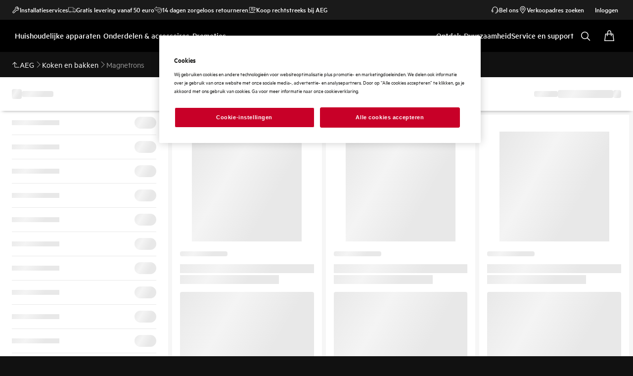

--- FILE ---
content_type: image/svg+xml
request_url: https://www.aeg.nl/globalassets/d2c-payment-courier-logos/ideal-logo-white1.svg
body_size: 1406
content:
<?xml version="1.0" encoding="UTF-8"?>
<svg width="37px" height="32px" viewBox="0 0 37 32" version="1.1" xmlns="http://www.w3.org/2000/svg" xmlns:xlink="http://www.w3.org/1999/xlink">
    <title>ideal-logo-white</title>
    <g id="Page-1" stroke="none" stroke-width="1" fill="none" fill-rule="evenodd">
        <g id="Artboard" transform="translate(-1907.000000, -476.000000)">
            <g id="ideal-logo-white" transform="translate(1907.000000, 476.000000)">
                <g id="Group">
                    <path d="M0,2.37212751 L0,29.6278725 C0,30.9325427 1.06916932,32 2.37593182,32 L18.6867037,32 C31.0177897,32 36.3636364,25.1089696 36.3636364,15.964418 C36.3636364,6.86730911 31.0177897,0 18.6867037,0 L2.37593182,0 C1.06916932,0 0,1.06745738 0,2.37212751 Z" id="Path"></path>
                    <path d="M19.6964747,5.17123795 C27.6677259,5.17123795 31.1247067,9.89177168 31.1247067,15.9762787 C31.1247067,22.3335804 27.6677259,26.8287621 19.6964747,26.8287621 L19.6964747,26.8287621 L10.9174067,26.8287621 L10.9174067,6.68939955 C10.9174067,5.85915494 11.5945472,5.17123795 12.438003,5.17123795 L12.438003,5.17123795 Z M24.1381579,13.2847889 L23.0368421,13.2847889 L21.225,18.1818182 L22.2907895,18.1818182 L22.6697368,17.0962698 L24.4697368,17.0962698 L24.8368421,18.1818182 L25.9381579,18.1818182 L24.1381579,13.2847889 Z M27.6552632,13.2847889 L26.6013158,13.2847889 L26.6013158,18.1818182 L30,18.1818182 L30,17.2771945 L27.6552632,17.2771945 L27.6552632,13.2847889 Z M14.0486842,13.2727273 L12,13.2727273 L12,18.1697565 L14.0723684,18.1697565 C14.4394737,18.1697565 14.7592105,18.0973866 15.0315789,17.9767702 C15.3039474,17.844092 15.5289474,17.675229 15.7065789,17.4581193 C15.8842105,17.2410096 16.0144737,16.9756533 16.1092105,16.6741121 C16.1921053,16.3725709 16.2394737,16.0469064 16.2394737,15.685057 C16.2394737,15.2749609 16.1802632,14.9251731 16.0736842,14.6236319 C15.9552632,14.3341523 15.8013158,14.0808577 15.6118421,13.8758097 C15.4105263,13.6828233 15.1855263,13.5260219 14.9131579,13.4295287 C14.6407895,13.3330355 14.3565789,13.2847889 14.0486842,13.2847889 L14.0486842,13.2847889 L14.0486842,13.2727273 Z M20.5144737,13.2727273 L16.9263158,13.2727273 L16.9263158,18.1697565 L20.5736842,18.1697565 L20.5736842,17.2651329 L17.9802632,17.2651329 L17.9802632,16.0710297 L20.3131579,16.0710297 L20.3131579,15.238776 L17.9802632,15.238776 L17.9802632,14.1894126 L20.5144737,14.1894126 L20.5144737,13.2727273 Z M13.8,14.2014742 C14.0605263,14.2014742 14.2736842,14.2376591 14.4513158,14.310029 C14.6289474,14.3823989 14.7710526,14.5030154 14.8776316,14.6356935 C14.9842105,14.7683717 15.0671053,14.9492964 15.1144737,15.1422828 C15.1618421,15.3352691 15.1855263,15.5644405 15.1855263,15.8056734 C15.1855263,16.0830914 15.15,16.300201 15.0789474,16.4931874 C15.0078947,16.6861738 14.9131579,16.8309136 14.8065789,16.95153 C14.7,17.0721465 14.5697368,17.1565781 14.4276316,17.2048247 C14.2736842,17.2530713 14.1315789,17.2771945 13.9776316,17.2771945 L13.9776316,17.2771945 L13.9776316,17.2892562 L13.0421053,17.2892562 L13.0421053,14.2014742 Z M23.5934211,14.4909538 L24.1973685,16.2881394 L22.9539474,16.2881394 L23.5815789,14.4909538 L23.5934211,14.4909538 Z" id="Combined-Shape" fill="#FFFFFF" fill-rule="nonzero"></path>
                    <path d="M18.6867037,29.8295033 L4.50239078,29.8295033 C3.24314692,29.8295033 2.22149625,28.8094885 2.22149625,27.5522609 L2.22149625,4.4595997 C2.22149625,3.20237213 3.24314692,2.18235731 4.50239078,2.18235731 L18.6867037,2.18235731 C32.1463574,2.18235731 34.1540198,10.828762 34.1540198,15.9762787 C34.1540198,24.9073388 28.6537377,29.8295033 18.6867037,29.8295033 Z M4.50239078,2.9414381 C3.65893498,2.9414381 2.98179442,3.61749444 2.98179442,4.4595997 L2.98179442,27.5522609 C2.98179442,28.3943662 3.65893498,29.0704225 4.50239078,29.0704225 L18.6867037,29.0704225 C28.1666716,29.0704225 33.3937215,24.4210526 33.3937215,15.9762787 C33.3937215,4.63750927 24.1751062,2.9414381 18.6867037,2.9414381 L4.50239078,2.9414381 Z" id="Shape" fill="#FFFFFF" fill-rule="nonzero"></path>
                </g>
                <circle id="Oval" fill="#FFFFFF" fill-rule="nonzero" cx="6.90909091" cy="15.6363636" r="2.18181818"></circle>
                <path d="M8.71510884,26.7272727 L8.71510884,26.7272727 C6.80537772,26.7272727 5.27272727,25.2260062 5.27272727,23.3819307 L5.27272727,20.7694905 C5.27272727,19.8474529 6.0390525,19.0909091 7,19.0909091 L7,19.0909091 C7.94878361,19.0909091 8.72727273,19.8356318 8.72727273,20.7694905 L8.72727273,26.7272727 L8.71510884,26.7272727 Z" id="Path" fill="#FFFFFF" fill-rule="nonzero"></path>
            </g>
        </g>
    </g>
</svg>

--- FILE ---
content_type: image/svg+xml
request_url: https://www.aeg.nl/globalassets/d2c-payment-courier-logos/postnl1.svg
body_size: 4002
content:
<?xml version="1.0" encoding="UTF-8"?>
<svg width="33px" height="32px" viewBox="0 0 33 32" version="1.1" xmlns="http://www.w3.org/2000/svg" xmlns:xlink="http://www.w3.org/1999/xlink">
    <title>postnl</title>
    <g id="Page-1" stroke="none" stroke-width="1" fill="none" fill-rule="evenodd">
        <g id="Artboard" transform="translate(-1984.000000, -476.000000)" fill="#FFFFFF" fill-rule="nonzero">
            <g id="postnl" transform="translate(1984.409091, 476.000000)">
                <path d="M21.3707947,4.76114722 C17.2095109,2.46803822 10.9584145,0 7.06752755,0 C6.04672651,0 5.22453101,0.168120591 4.62417283,0.498251472 C3.17087634,1.29957392 1.95566195,3.46052581 1.10778922,6.74996317 C0.404372761,9.48423597 0,12.848219 0,15.9782648 C0,22.2074557 1.44718286,29.7082876 4.62417283,31.4598493 C5.27413872,31.817913 6.14367117,32 7.20918903,32 C11.2291608,32 17.3499496,29.4120253 21.3707947,27.1960807 C25.7995062,24.7556262 32.3882494,19.7551297 32.3950617,15.9782648 C32.3889481,12.4290523 25.9457093,7.28243234 21.3707947,4.76114722 M20.8479923,26.4132637 C14.4653656,29.9303535 7.68692531,31.952165 5.19780573,30.58241 C2.45313652,29.0688009 1.07861849,21.8361239 1.07791979,16.0748076 C1.07861849,10.3581837 2.53767925,3.03472506 5.19780573,1.56807804 C7.53268723,0.280899306 14.6201277,2.30428212 20.8479923,5.73600223 C26.2452769,8.71102093 31.3120764,13.3782441 31.3166179,16.0748076 C31.3115524,18.9016078 26.3305184,23.3921559 20.8479923,26.4132637" id="Shape"></path>
                <path d="M23.9396755,14.1860181 C23.675309,14.1860181 23.3519606,14.2518077 23.0493261,14.3661108 C22.9101213,14.4184633 22.7050882,14.5339878 22.5706228,14.6371222 L22.5339346,14.6652181 C22.531126,14.6659161 22.5216466,14.670977 22.5133962,14.670977 C22.5034027,14.6711166 22.4937652,14.6672917 22.4866161,14.6603486 C22.4794671,14.6534053 22.4753959,14.6439163 22.4753036,14.6339811 L22.4753036,14.2957839 C22.4750165,14.2803754 22.4623681,14.2680343 22.4468657,14.268037 L21.3472703,14.268037 C21.3129902,14.2676181 21.2799518,14.2807791 21.2554483,14.3046145 C21.2309447,14.3284499 21.2169909,14.3609998 21.216667,14.3950792 L21.216667,18.7035171 C21.216667,18.7178267 21.2296571,18.7302169 21.2451048,18.7302169 L22.4461635,18.7302169 C22.4612602,18.7302169 22.4746014,18.7178267 22.4746014,18.7035171 L22.4746014,15.661661 C22.4746014,15.639324 22.4925066,15.6119261 22.5072522,15.6028518 C22.5630746,15.5689972 22.72352,15.4712724 22.9262711,15.3545263 C23.1298999,15.2388273 23.3363373,15.1761787 23.5060866,15.1761787 C23.9826832,15.1761787 24.186312,15.4299139 24.186312,16.0255112 L24.186312,18.7036916 C24.186312,18.7180012 24.1982489,18.7303914 24.2133455,18.7303914 L25.4119467,18.7303914 C25.4280966,18.7303914 25.4393313,18.7193973 25.4393313,18.7036916 L25.4393313,15.8070266 C25.4393313,14.74619 24.9209556,14.1860181 23.9396755,14.1860181 M27.4011893,12.7307925 C27.1849215,12.4936356 26.5162818,12.0753389 26.4404477,12.0753389 C26.408499,12.0753389 26.4023551,12.0826683 26.4023551,12.1062269 L26.4037594,18.7035171 C26.4037594,18.7178267 26.4153451,18.7302169 26.4300907,18.7302169 L27.6267609,18.7302169 C27.6416012,18.7299542 27.653674,18.7182582 27.654321,18.7035171 L27.6539699,13.3874676 C27.6541645,13.1450562 27.5641233,12.9111466 27.4011893,12.7307925 M10.791926,14.1673457 C9.49256366,14.1673457 8.44685959,14.8840517 8.44685959,16.4980798 C8.44685959,18.0751123 9.49256366,18.828465 10.791926,18.828465 C12.0865487,18.828465 13.1343593,18.0751123 13.1343593,16.4980798 C13.1341838,14.8852732 12.0865487,14.1673457 10.791926,14.1673457 M10.791926,17.7198132 C10.2117595,17.7198132 9.77641518,17.2812736 9.77641518,16.4986034 C9.77641518,15.6470024 10.2117595,15.2744269 10.791926,15.2744269 C11.369986,15.2744269 11.8048037,15.6468279 11.8048037,16.4986034 C11.8046282,17.2812736 11.369986,17.7198132 10.791926,17.7198132 M20.4082957,17.6798507 C20.3647613,17.6798507 20.0687974,17.7950263 19.8799142,17.7950263 C19.4780984,17.7950263 19.2377812,17.6065573 19.2377812,16.9741388 L19.2377812,15.3271285 C19.2377812,15.3035698 19.2565643,15.2838505 19.2813157,15.2838505 L20.3668678,15.2838505 C20.3785174,15.2840923 20.3897595,15.2795863 20.3979823,15.271379 C20.406205,15.2631717 20.4106925,15.2519777 20.4104022,15.2403978 L20.4111044,15.2403978 L20.4104022,14.3926361 C20.4100173,14.3148533 20.3466326,14.2519197 20.2683888,14.2516332 L19.2813157,14.2516332 C19.2697593,14.2518705 19.2586006,14.2474354 19.2503941,14.2393431 C19.2421877,14.2312508 19.2376361,14.2201941 19.2377812,14.2087041 L19.2377812,13.042639 C19.2377812,13.0070393 19.2219825,12.9965688 19.1842409,12.9965688 C19.0971721,12.9965688 18.4213352,13.4279536 18.2115624,13.6570831 C18.0464897,13.8405485 17.9549694,14.0779073 17.9543933,14.3240542 L17.9543933,17.1889586 C17.9543933,18.431982 18.6763978,18.8206122 19.4533469,18.8206122 C19.8976439,18.8206122 20.1994007,18.7556951 20.3784536,18.6597154 C20.424258,18.6347381 20.4526734,18.5868769 20.4525334,18.5349419 L20.4525334,17.7233033 C20.4522439,17.6992206 20.4325228,17.679849 20.4082957,17.6798507 M5.41033299,14.2516199 L3.70160655,14.2516199 C3.66312254,14.2512613 3.6260761,14.266151 3.59866555,14.2930071 C3.571255,14.3198632 3.55574056,14.3564713 3.55555556,14.3947301 L3.55555556,19.6104372 C3.55632344,19.8566529 3.64781285,20.0940559 3.81272468,20.2777573 C4.02390177,20.5077594 4.69938764,20.9382716 4.78715867,20.9382716 C4.82490021,20.9382716 4.83999683,20.9281502 4.83999683,20.8920269 L4.83999683,18.7904222 C4.83999683,18.7654675 4.85877984,18.7462716 4.88388234,18.7462716 L5.38347506,18.7462716 C6.98564746,18.7462716 7.9590282,17.8475533 7.9590282,16.5499088 C7.95885266,15.2540094 7.08939282,14.2516199 5.41033299,14.2516199 M5.41033299,17.5788103 L4.88300463,17.5788103 C4.87147451,17.5787644 4.86043767,17.5741548 4.85233414,17.5660007 C4.84423061,17.5578466 4.83972784,17.5468198 4.83981848,17.5353578 L4.83981848,15.4611509 C4.83981848,15.4375924 4.85860429,15.4176984 4.88300463,15.4176984 L5.3845283,15.4176984 C6.33175328,15.4176984 6.69108819,15.9345922 6.69108819,16.4862133 C6.69126342,16.7989324 6.53906846,17.5788103 5.41033299,17.5788103 M16.7482438,16.3019324 C16.4828241,16.1288201 16.1593002,16.0583187 15.846133,15.9909584 C15.7903107,15.9780449 15.5821178,15.9318001 15.5352481,15.9209806 C15.1529174,15.8368675 14.8511607,15.7700309 14.8511607,15.523625 C14.8511607,15.3108993 15.0579493,15.172165 15.3760314,15.172165 C15.7792516,15.172165 16.3383531,15.2526134 16.949766,15.4801723 C16.9803104,15.4913409 17.0224404,15.473541 17.0245469,15.432706 L17.0245469,14.5519622 C17.0237032,14.4874163 16.9812019,14.4307296 16.9192217,14.4114829 C16.705587,14.3441227 16.0699492,14.1676947 15.5320883,14.1676947 C14.9345432,14.1676947 14.4363547,14.3003211 14.0928189,14.5533582 C13.7448947,14.8056974 13.561102,15.1705944 13.561102,15.609134 C13.561102,16.5989457 14.3770215,16.7867167 15.1481778,16.968031 C15.2668443,16.9956034 15.2482368,16.9914151 15.2935267,17.0008386 C15.6456641,17.0772733 16.0104405,17.1577216 16.0104405,17.4460095 C16.0104405,17.5327402 15.9781408,17.603067 15.9123124,17.6692057 C15.8136578,17.7664069 15.6623405,17.8096851 15.371994,17.8096851 C14.8799496,17.8096851 13.9569494,17.5812536 13.6713425,17.4910327 C13.6652707,17.4890239 13.6589512,17.4878496 13.6525595,17.4875425 C13.6382884,17.4871192 13.6244488,17.4924362 13.6141731,17.5022902 C13.6038973,17.5121442 13.5980541,17.5257019 13.5979659,17.539895 L13.5979659,18.4223841 C13.5978563,18.4844472 13.6375336,18.5396825 13.6966206,18.5597221 C13.7027645,18.5630378 14.5113112,18.8289885 15.2740415,18.8289885 C16.6088633,18.8289885 17.2927753,18.3096516 17.2927753,17.3629435 C17.2927753,16.8868845 17.1137224,16.5411835 16.7482438,16.3019324 M10.7160918,8.4434701 C10.7431253,8.46318955 10.7668235,8.47296202 10.7905217,8.47296202 L10.791926,8.47296202 C10.8192463,8.47166423 10.8453354,8.46127774 10.8660048,8.4434701 C11.0486932,8.29971725 11.213412,8.13473803 11.3566448,7.95205445 C11.3799919,7.92064294 11.3998282,7.88207657 11.357347,7.83652989 C11.2083964,7.64354049 11.0339107,7.47143226 10.8386202,7.32487125 C10.8166774,7.31160862 10.8040384,7.30864198 10.7906972,7.30864198 C10.7787604,7.30864198 10.766999,7.31160862 10.7447052,7.32487125 C10.5491593,7.47184816 10.3740293,7.64389319 10.2238719,7.83652989 C10.1768266,7.8888824 10.2115839,7.93058991 10.2259784,7.95205445 C10.3688392,8.13488938 10.5334034,8.29989084 10.7160918,8.4434701 M8.65961658,12.4411086 L8.65961658,12.9243223 C8.65961658,13.0496193 8.7056086,13.1024954 8.81181154,13.1024954 L12.7734448,13.1024954 C12.8810521,13.1024954 12.9270442,13.0496193 12.9270442,12.9243223 L12.9270442,12.4411086 C12.9253362,12.3303847 12.8351535,12.2411976 12.7237664,12.2400749 L8.86219212,12.2400749 C8.75107905,12.2415726 8.66131595,12.3306525 8.65961658,12.4411086 M10.5193092,11.7483102 L11.0631385,11.7483102 C11.1584578,11.7483102 11.1649529,11.6406385 11.1649529,11.6392425 C11.1649529,11.6183014 11.1937418,9.37115677 11.1984814,9.06576706 C11.1984814,9.04308097 11.1909331,8.99212451 11.1600377,8.96036399 C11.1417583,8.94336394 11.1174762,8.93420988 11.092454,8.93488576 C10.9917294,8.9294407 10.890868,8.92688018 10.7899951,8.92715608 C10.6511413,8.92715608 10.5335281,8.93191912 10.4896426,8.93488576 C10.4646271,8.93402378 10.4403422,8.94335278 10.42241,8.960713 C10.3901102,8.99212451 10.3836152,9.04308097 10.3836152,9.06576706 C10.3880037,9.37115677 10.4159149,11.6183014 10.4167926,11.6392425 C10.4171437,11.6434307 10.4239898,11.7483102 10.5193092,11.7483102 M13.1571798,9.34951772 C13.0128842,9.2971652 12.8712218,9.2493499 12.7367565,9.20956199 C12.5647253,9.15633693 12.4004179,9.11864311 12.2568245,9.08478848 L12.2533137,9.08426495 C12.2257634,9.07763595 12.1975691,9.07400807 12.169229,9.07344543 C12.0252845,9.07344543 11.9580519,9.17396228 11.9310185,9.23469119 C11.7742594,9.5795198 11.6615614,9.89293688 11.5521987,10.2841847 C11.543246,10.3166433 11.5450015,10.3400274 11.5586937,10.3562567 C11.5702795,10.3719624 11.5922223,10.3806879 11.6241709,10.3806879 L12.0493338,10.3806879 C12.1058584,10.3806879 12.1381581,10.3606194 12.1500949,10.3208315 C12.2199607,10.0852451 12.2694636,9.94738351 12.3595166,9.74826942 C12.3702247,9.72820096 12.3944495,9.70725995 12.4364041,9.70725995 C12.4500963,9.70725995 12.4634375,9.70900503 12.4799385,9.71389126 L12.6972596,9.78491618 C12.7788866,9.81493163 12.8083777,9.92347585 12.780642,10.0004341 C12.7762535,10.0124751 12.3435423,11.2158851 12.2145189,11.6120191 C12.2001244,11.6593109 12.2022309,11.6952596 12.2182053,11.7174222 C12.2329508,11.7371417 12.2610375,11.7479612 12.3019388,11.7479612 L12.8275118,11.7479612 C12.8943932,11.7479612 12.9331881,11.7247516 12.9516201,11.6751912 C12.970403,11.6237112 12.9979631,11.5481491 13.0300874,11.4591498 C13.1826334,11.037014 13.437345,10.3311275 13.4891299,10.1389937 C13.5744433,9.82330803 13.5919975,9.51128701 13.1571798,9.34951772 M8.62872117,11.6753657 C8.64697755,11.7247516 8.68700114,11.7483102 8.75458483,11.7483102 L9.28015777,11.7483102 C9.32000581,11.7483102 9.34844363,11.7374907 9.36283808,11.7175967 C9.37933903,11.6954342 9.38039229,11.6594854 9.36529567,11.6121937 C9.23750105,11.2160596 8.80514095,10.0126496 8.79987469,10.0006086 C8.77249012,9.92347585 8.80233228,9.81528065 8.88360824,9.78491618 L9.10198257,9.71406577 C9.11563178,9.7098515 9.12982149,9.70761803 9.14411267,9.70743446 C9.18729601,9.70743446 9.21169636,9.72837546 9.22117564,9.74844393 C9.310351,9.94651096 9.362487,10.0855942 9.43094839,10.3211805 C9.44323634,10.3607939 9.475185,10.3808624 9.53100737,10.3808624 L9.95687242,10.3808624 C9.98917216,10.3808624 10.011466,10.3723115 10.0230518,10.3566057 C10.0360419,10.3403764 10.0370951,10.3166433 10.0277914,10.2843592 C9.9184287,9.89346041 9.80555516,9.57969431 9.65072706,9.23504022 C9.6233425,9.17396228 9.55646097,9.07361994 9.41146323,9.07361994 C9.38513193,9.07361994 9.35686965,9.07763364 9.32843183,9.08443947 L9.32509653,9.08496299 C9.17904554,9.11899212 9.01544034,9.15668594 8.84446237,9.2097365 C8.70964606,9.24969891 8.56815916,9.29733971 8.42439021,9.34986675 C7.98869482,9.51146152 8.00642457,9.82348254 8.09121138,10.1391682 C8.14229411,10.331651 8.39735674,11.0371885 8.54990278,11.4594988 C8.58360686,11.5483236 8.60993818,11.6238857 8.62872117,11.6753657" id="Shape"></path>
            </g>
        </g>
    </g>
</svg>

--- FILE ---
content_type: image/svg+xml
request_url: https://www.aeg.nl/globalassets/d2c-payment-courier-logos/postnl1.svg
body_size: 3986
content:
<?xml version="1.0" encoding="UTF-8"?>
<svg width="33px" height="32px" viewBox="0 0 33 32" version="1.1" xmlns="http://www.w3.org/2000/svg" xmlns:xlink="http://www.w3.org/1999/xlink">
    <title>postnl</title>
    <g id="Page-1" stroke="none" stroke-width="1" fill="none" fill-rule="evenodd">
        <g id="Artboard" transform="translate(-1984.000000, -476.000000)" fill="#FFFFFF" fill-rule="nonzero">
            <g id="postnl" transform="translate(1984.409091, 476.000000)">
                <path d="M21.3707947,4.76114722 C17.2095109,2.46803822 10.9584145,0 7.06752755,0 C6.04672651,0 5.22453101,0.168120591 4.62417283,0.498251472 C3.17087634,1.29957392 1.95566195,3.46052581 1.10778922,6.74996317 C0.404372761,9.48423597 0,12.848219 0,15.9782648 C0,22.2074557 1.44718286,29.7082876 4.62417283,31.4598493 C5.27413872,31.817913 6.14367117,32 7.20918903,32 C11.2291608,32 17.3499496,29.4120253 21.3707947,27.1960807 C25.7995062,24.7556262 32.3882494,19.7551297 32.3950617,15.9782648 C32.3889481,12.4290523 25.9457093,7.28243234 21.3707947,4.76114722 M20.8479923,26.4132637 C14.4653656,29.9303535 7.68692531,31.952165 5.19780573,30.58241 C2.45313652,29.0688009 1.07861849,21.8361239 1.07791979,16.0748076 C1.07861849,10.3581837 2.53767925,3.03472506 5.19780573,1.56807804 C7.53268723,0.280899306 14.6201277,2.30428212 20.8479923,5.73600223 C26.2452769,8.71102093 31.3120764,13.3782441 31.3166179,16.0748076 C31.3115524,18.9016078 26.3305184,23.3921559 20.8479923,26.4132637" id="Shape"></path>
                <path d="M23.9396755,14.1860181 C23.675309,14.1860181 23.3519606,14.2518077 23.0493261,14.3661108 C22.9101213,14.4184633 22.7050882,14.5339878 22.5706228,14.6371222 L22.5339346,14.6652181 C22.531126,14.6659161 22.5216466,14.670977 22.5133962,14.670977 C22.5034027,14.6711166 22.4937652,14.6672917 22.4866161,14.6603486 C22.4794671,14.6534053 22.4753959,14.6439163 22.4753036,14.6339811 L22.4753036,14.2957839 C22.4750165,14.2803754 22.4623681,14.2680343 22.4468657,14.268037 L21.3472703,14.268037 C21.3129902,14.2676181 21.2799518,14.2807791 21.2554483,14.3046145 C21.2309447,14.3284499 21.2169909,14.3609998 21.216667,14.3950792 L21.216667,18.7035171 C21.216667,18.7178267 21.2296571,18.7302169 21.2451048,18.7302169 L22.4461635,18.7302169 C22.4612602,18.7302169 22.4746014,18.7178267 22.4746014,18.7035171 L22.4746014,15.661661 C22.4746014,15.639324 22.4925066,15.6119261 22.5072522,15.6028518 C22.5630746,15.5689972 22.72352,15.4712724 22.9262711,15.3545263 C23.1298999,15.2388273 23.3363373,15.1761787 23.5060866,15.1761787 C23.9826832,15.1761787 24.186312,15.4299139 24.186312,16.0255112 L24.186312,18.7036916 C24.186312,18.7180012 24.1982489,18.7303914 24.2133455,18.7303914 L25.4119467,18.7303914 C25.4280966,18.7303914 25.4393313,18.7193973 25.4393313,18.7036916 L25.4393313,15.8070266 C25.4393313,14.74619 24.9209556,14.1860181 23.9396755,14.1860181 M27.4011893,12.7307925 C27.1849215,12.4936356 26.5162818,12.0753389 26.4404477,12.0753389 C26.408499,12.0753389 26.4023551,12.0826683 26.4023551,12.1062269 L26.4037594,18.7035171 C26.4037594,18.7178267 26.4153451,18.7302169 26.4300907,18.7302169 L27.6267609,18.7302169 C27.6416012,18.7299542 27.653674,18.7182582 27.654321,18.7035171 L27.6539699,13.3874676 C27.6541645,13.1450562 27.5641233,12.9111466 27.4011893,12.7307925 M10.791926,14.1673457 C9.49256366,14.1673457 8.44685959,14.8840517 8.44685959,16.4980798 C8.44685959,18.0751123 9.49256366,18.828465 10.791926,18.828465 C12.0865487,18.828465 13.1343593,18.0751123 13.1343593,16.4980798 C13.1341838,14.8852732 12.0865487,14.1673457 10.791926,14.1673457 M10.791926,17.7198132 C10.2117595,17.7198132 9.77641518,17.2812736 9.77641518,16.4986034 C9.77641518,15.6470024 10.2117595,15.2744269 10.791926,15.2744269 C11.369986,15.2744269 11.8048037,15.6468279 11.8048037,16.4986034 C11.8046282,17.2812736 11.369986,17.7198132 10.791926,17.7198132 M20.4082957,17.6798507 C20.3647613,17.6798507 20.0687974,17.7950263 19.8799142,17.7950263 C19.4780984,17.7950263 19.2377812,17.6065573 19.2377812,16.9741388 L19.2377812,15.3271285 C19.2377812,15.3035698 19.2565643,15.2838505 19.2813157,15.2838505 L20.3668678,15.2838505 C20.3785174,15.2840923 20.3897595,15.2795863 20.3979823,15.271379 C20.406205,15.2631717 20.4106925,15.2519777 20.4104022,15.2403978 L20.4111044,15.2403978 L20.4104022,14.3926361 C20.4100173,14.3148533 20.3466326,14.2519197 20.2683888,14.2516332 L19.2813157,14.2516332 C19.2697593,14.2518705 19.2586006,14.2474354 19.2503941,14.2393431 C19.2421877,14.2312508 19.2376361,14.2201941 19.2377812,14.2087041 L19.2377812,13.042639 C19.2377812,13.0070393 19.2219825,12.9965688 19.1842409,12.9965688 C19.0971721,12.9965688 18.4213352,13.4279536 18.2115624,13.6570831 C18.0464897,13.8405485 17.9549694,14.0779073 17.9543933,14.3240542 L17.9543933,17.1889586 C17.9543933,18.431982 18.6763978,18.8206122 19.4533469,18.8206122 C19.8976439,18.8206122 20.1994007,18.7556951 20.3784536,18.6597154 C20.424258,18.6347381 20.4526734,18.5868769 20.4525334,18.5349419 L20.4525334,17.7233033 C20.4522439,17.6992206 20.4325228,17.679849 20.4082957,17.6798507 M5.41033299,14.2516199 L3.70160655,14.2516199 C3.66312254,14.2512613 3.6260761,14.266151 3.59866555,14.2930071 C3.571255,14.3198632 3.55574056,14.3564713 3.55555556,14.3947301 L3.55555556,19.6104372 C3.55632344,19.8566529 3.64781285,20.0940559 3.81272468,20.2777573 C4.02390177,20.5077594 4.69938764,20.9382716 4.78715867,20.9382716 C4.82490021,20.9382716 4.83999683,20.9281502 4.83999683,20.8920269 L4.83999683,18.7904222 C4.83999683,18.7654675 4.85877984,18.7462716 4.88388234,18.7462716 L5.38347506,18.7462716 C6.98564746,18.7462716 7.9590282,17.8475533 7.9590282,16.5499088 C7.95885266,15.2540094 7.08939282,14.2516199 5.41033299,14.2516199 M5.41033299,17.5788103 L4.88300463,17.5788103 C4.87147451,17.5787644 4.86043767,17.5741548 4.85233414,17.5660007 C4.84423061,17.5578466 4.83972784,17.5468198 4.83981848,17.5353578 L4.83981848,15.4611509 C4.83981848,15.4375924 4.85860429,15.4176984 4.88300463,15.4176984 L5.3845283,15.4176984 C6.33175328,15.4176984 6.69108819,15.9345922 6.69108819,16.4862133 C6.69126342,16.7989324 6.53906846,17.5788103 5.41033299,17.5788103 M16.7482438,16.3019324 C16.4828241,16.1288201 16.1593002,16.0583187 15.846133,15.9909584 C15.7903107,15.9780449 15.5821178,15.9318001 15.5352481,15.9209806 C15.1529174,15.8368675 14.8511607,15.7700309 14.8511607,15.523625 C14.8511607,15.3108993 15.0579493,15.172165 15.3760314,15.172165 C15.7792516,15.172165 16.3383531,15.2526134 16.949766,15.4801723 C16.9803104,15.4913409 17.0224404,15.473541 17.0245469,15.432706 L17.0245469,14.5519622 C17.0237032,14.4874163 16.9812019,14.4307296 16.9192217,14.4114829 C16.705587,14.3441227 16.0699492,14.1676947 15.5320883,14.1676947 C14.9345432,14.1676947 14.4363547,14.3003211 14.0928189,14.5533582 C13.7448947,14.8056974 13.561102,15.1705944 13.561102,15.609134 C13.561102,16.5989457 14.3770215,16.7867167 15.1481778,16.968031 C15.2668443,16.9956034 15.2482368,16.9914151 15.2935267,17.0008386 C15.6456641,17.0772733 16.0104405,17.1577216 16.0104405,17.4460095 C16.0104405,17.5327402 15.9781408,17.603067 15.9123124,17.6692057 C15.8136578,17.7664069 15.6623405,17.8096851 15.371994,17.8096851 C14.8799496,17.8096851 13.9569494,17.5812536 13.6713425,17.4910327 C13.6652707,17.4890239 13.6589512,17.4878496 13.6525595,17.4875425 C13.6382884,17.4871192 13.6244488,17.4924362 13.6141731,17.5022902 C13.6038973,17.5121442 13.5980541,17.5257019 13.5979659,17.539895 L13.5979659,18.4223841 C13.5978563,18.4844472 13.6375336,18.5396825 13.6966206,18.5597221 C13.7027645,18.5630378 14.5113112,18.8289885 15.2740415,18.8289885 C16.6088633,18.8289885 17.2927753,18.3096516 17.2927753,17.3629435 C17.2927753,16.8868845 17.1137224,16.5411835 16.7482438,16.3019324 M10.7160918,8.4434701 C10.7431253,8.46318955 10.7668235,8.47296202 10.7905217,8.47296202 L10.791926,8.47296202 C10.8192463,8.47166423 10.8453354,8.46127774 10.8660048,8.4434701 C11.0486932,8.29971725 11.213412,8.13473803 11.3566448,7.95205445 C11.3799919,7.92064294 11.3998282,7.88207657 11.357347,7.83652989 C11.2083964,7.64354049 11.0339107,7.47143226 10.8386202,7.32487125 C10.8166774,7.31160862 10.8040384,7.30864198 10.7906972,7.30864198 C10.7787604,7.30864198 10.766999,7.31160862 10.7447052,7.32487125 C10.5491593,7.47184816 10.3740293,7.64389319 10.2238719,7.83652989 C10.1768266,7.8888824 10.2115839,7.93058991 10.2259784,7.95205445 C10.3688392,8.13488938 10.5334034,8.29989084 10.7160918,8.4434701 M8.65961658,12.4411086 L8.65961658,12.9243223 C8.65961658,13.0496193 8.7056086,13.1024954 8.81181154,13.1024954 L12.7734448,13.1024954 C12.8810521,13.1024954 12.9270442,13.0496193 12.9270442,12.9243223 L12.9270442,12.4411086 C12.9253362,12.3303847 12.8351535,12.2411976 12.7237664,12.2400749 L8.86219212,12.2400749 C8.75107905,12.2415726 8.66131595,12.3306525 8.65961658,12.4411086 M10.5193092,11.7483102 L11.0631385,11.7483102 C11.1584578,11.7483102 11.1649529,11.6406385 11.1649529,11.6392425 C11.1649529,11.6183014 11.1937418,9.37115677 11.1984814,9.06576706 C11.1984814,9.04308097 11.1909331,8.99212451 11.1600377,8.96036399 C11.1417583,8.94336394 11.1174762,8.93420988 11.092454,8.93488576 C10.9917294,8.9294407 10.890868,8.92688018 10.7899951,8.92715608 C10.6511413,8.92715608 10.5335281,8.93191912 10.4896426,8.93488576 C10.4646271,8.93402378 10.4403422,8.94335278 10.42241,8.960713 C10.3901102,8.99212451 10.3836152,9.04308097 10.3836152,9.06576706 C10.3880037,9.37115677 10.4159149,11.6183014 10.4167926,11.6392425 C10.4171437,11.6434307 10.4239898,11.7483102 10.5193092,11.7483102 M13.1571798,9.34951772 C13.0128842,9.2971652 12.8712218,9.2493499 12.7367565,9.20956199 C12.5647253,9.15633693 12.4004179,9.11864311 12.2568245,9.08478848 L12.2533137,9.08426495 C12.2257634,9.07763595 12.1975691,9.07400807 12.169229,9.07344543 C12.0252845,9.07344543 11.9580519,9.17396228 11.9310185,9.23469119 C11.7742594,9.5795198 11.6615614,9.89293688 11.5521987,10.2841847 C11.543246,10.3166433 11.5450015,10.3400274 11.5586937,10.3562567 C11.5702795,10.3719624 11.5922223,10.3806879 11.6241709,10.3806879 L12.0493338,10.3806879 C12.1058584,10.3806879 12.1381581,10.3606194 12.1500949,10.3208315 C12.2199607,10.0852451 12.2694636,9.94738351 12.3595166,9.74826942 C12.3702247,9.72820096 12.3944495,9.70725995 12.4364041,9.70725995 C12.4500963,9.70725995 12.4634375,9.70900503 12.4799385,9.71389126 L12.6972596,9.78491618 C12.7788866,9.81493163 12.8083777,9.92347585 12.780642,10.0004341 C12.7762535,10.0124751 12.3435423,11.2158851 12.2145189,11.6120191 C12.2001244,11.6593109 12.2022309,11.6952596 12.2182053,11.7174222 C12.2329508,11.7371417 12.2610375,11.7479612 12.3019388,11.7479612 L12.8275118,11.7479612 C12.8943932,11.7479612 12.9331881,11.7247516 12.9516201,11.6751912 C12.970403,11.6237112 12.9979631,11.5481491 13.0300874,11.4591498 C13.1826334,11.037014 13.437345,10.3311275 13.4891299,10.1389937 C13.5744433,9.82330803 13.5919975,9.51128701 13.1571798,9.34951772 M8.62872117,11.6753657 C8.64697755,11.7247516 8.68700114,11.7483102 8.75458483,11.7483102 L9.28015777,11.7483102 C9.32000581,11.7483102 9.34844363,11.7374907 9.36283808,11.7175967 C9.37933903,11.6954342 9.38039229,11.6594854 9.36529567,11.6121937 C9.23750105,11.2160596 8.80514095,10.0126496 8.79987469,10.0006086 C8.77249012,9.92347585 8.80233228,9.81528065 8.88360824,9.78491618 L9.10198257,9.71406577 C9.11563178,9.7098515 9.12982149,9.70761803 9.14411267,9.70743446 C9.18729601,9.70743446 9.21169636,9.72837546 9.22117564,9.74844393 C9.310351,9.94651096 9.362487,10.0855942 9.43094839,10.3211805 C9.44323634,10.3607939 9.475185,10.3808624 9.53100737,10.3808624 L9.95687242,10.3808624 C9.98917216,10.3808624 10.011466,10.3723115 10.0230518,10.3566057 C10.0360419,10.3403764 10.0370951,10.3166433 10.0277914,10.2843592 C9.9184287,9.89346041 9.80555516,9.57969431 9.65072706,9.23504022 C9.6233425,9.17396228 9.55646097,9.07361994 9.41146323,9.07361994 C9.38513193,9.07361994 9.35686965,9.07763364 9.32843183,9.08443947 L9.32509653,9.08496299 C9.17904554,9.11899212 9.01544034,9.15668594 8.84446237,9.2097365 C8.70964606,9.24969891 8.56815916,9.29733971 8.42439021,9.34986675 C7.98869482,9.51146152 8.00642457,9.82348254 8.09121138,10.1391682 C8.14229411,10.331651 8.39735674,11.0371885 8.54990278,11.4594988 C8.58360686,11.5483236 8.60993818,11.6238857 8.62872117,11.6753657" id="Shape"></path>
            </g>
        </g>
    </g>
</svg>